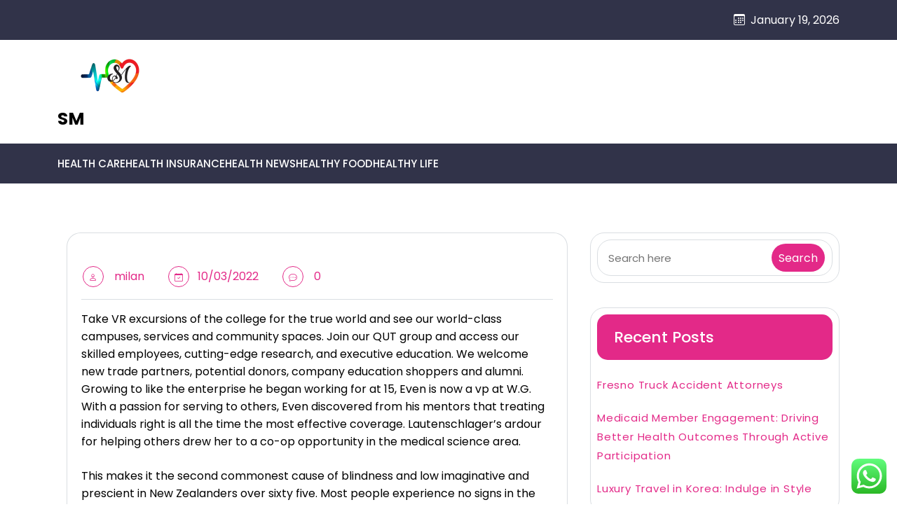

--- FILE ---
content_type: text/html; charset=UTF-8
request_url: https://specialeducationmuckraker.com/spotify-simply-patented-its-personal-ar-technology-to-predict-breaking-artists-ought-to-labels-be-concerned.html
body_size: 12877
content:
<!DOCTYPE html><html lang="en-US"><head><meta charset="UTF-8"><meta name="viewport" content="width=device-width, initial-scale=1.0"><title>Spotify Simply Patented Its Personal A&amp;r Technology To Predict Breaking Artists Ought To Labels Be Concerned? - SM</title><meta name="dc.title" content="Spotify Simply Patented Its Personal A&amp;r Technology To Predict Breaking Artists Ought To Labels Be Concerned? - SM"><meta name="dc.description" content="Take VR excursions of the college for the true world and see our world-class campuses, services and community spaces. Join our QUT group and access our skilled employees, cutting-edge research, and executive education. We welcome new trade partners, potential donors, company education shoppers and alumni. Growing to like the enterprise&hellip;"><meta name="dc.relation" content="https://specialeducationmuckraker.com/spotify-simply-patented-its-personal-ar-technology-to-predict-breaking-artists-ought-to-labels-be-concerned.html"><meta name="dc.source" content="https://specialeducationmuckraker.com"><meta name="dc.language" content="en_US"><meta name="description" content="Take VR excursions of the college for the true world and see our world-class campuses, services and community spaces. Join our QUT group and access our skilled employees, cutting-edge research, and executive education. We welcome new trade partners, potential donors, company education shoppers and alumni. Growing to like the enterprise&hellip;"><meta name="robots" content="index, follow, max-snippet:-1, max-image-preview:large, max-video-preview:-1"><link rel="canonical" href="https://specialeducationmuckraker.com/spotify-simply-patented-its-personal-ar-technology-to-predict-breaking-artists-ought-to-labels-be-concerned.html"><meta property="og:url" content="https://specialeducationmuckraker.com/spotify-simply-patented-its-personal-ar-technology-to-predict-breaking-artists-ought-to-labels-be-concerned.html"><meta property="og:site_name" content="SM"><meta property="og:locale" content="en_US"><meta property="og:type" content="article"><meta property="article:author" content=""><meta property="article:publisher" content=""><meta property="article:section" content="Health Care"><meta property="article:tag" content="artists"><meta property="article:tag" content="breaking"><meta property="article:tag" content="concerned"><meta property="article:tag" content="labels"><meta property="article:tag" content="ought"><meta property="article:tag" content="patented"><meta property="article:tag" content="personal"><meta property="article:tag" content="predict"><meta property="article:tag" content="simply"><meta property="article:tag" content="spotify"><meta property="article:tag" content="technology"><meta property="og:title" content="Spotify Simply Patented Its Personal A&amp;r Technology To Predict Breaking Artists Ought To Labels Be Concerned? - SM"><meta property="og:description" content="Take VR excursions of the college for the true world and see our world-class campuses, services and community spaces. Join our QUT group and access our skilled employees, cutting-edge research, and executive education. We welcome new trade partners, potential donors, company education shoppers and alumni. Growing to like the enterprise&hellip;"><meta property="fb:pages" content=""><meta property="fb:admins" content=""><meta property="fb:app_id" content=""><meta name="twitter:card" content="summary"><meta name="twitter:site" content=""><meta name="twitter:creator" content=""><meta name="twitter:title" content="Spotify Simply Patented Its Personal A&amp;r Technology To Predict Breaking Artists Ought To Labels Be Concerned? - SM"><meta name="twitter:description" content="Take VR excursions of the college for the true world and see our world-class campuses, services and community spaces. Join our QUT group and access our skilled employees, cutting-edge research, and executive education. We welcome new trade partners, potential donors, company education shoppers and alumni. Growing to like the enterprise&hellip;"><link rel='dns-prefetch' href='//fonts.googleapis.com' /><link rel="alternate" type="application/rss+xml" title="SM &raquo; Feed" href="https://specialeducationmuckraker.com/feed" /><link rel="alternate" title="oEmbed (JSON)" type="application/json+oembed" href="https://specialeducationmuckraker.com/wp-json/oembed/1.0/embed?url=https%3A%2F%2Fspecialeducationmuckraker.com%2Fspotify-simply-patented-its-personal-ar-technology-to-predict-breaking-artists-ought-to-labels-be-concerned.html" /><link rel="alternate" title="oEmbed (XML)" type="text/xml+oembed" href="https://specialeducationmuckraker.com/wp-json/oembed/1.0/embed?url=https%3A%2F%2Fspecialeducationmuckraker.com%2Fspotify-simply-patented-its-personal-ar-technology-to-predict-breaking-artists-ought-to-labels-be-concerned.html&#038;format=xml" /><link data-optimized="2" rel="stylesheet" href="https://specialeducationmuckraker.com/wp-content/litespeed/css/4c21599e850e0530559d75c313f849fe.css?ver=4fdcd" /> <script type="text/javascript" src="https://specialeducationmuckraker.com/wp-includes/js/jquery/jquery.min.js?ver=3.7.1" id="jquery-core-js"></script> <link rel="https://api.w.org/" href="https://specialeducationmuckraker.com/wp-json/" /><link rel="alternate" title="JSON" type="application/json" href="https://specialeducationmuckraker.com/wp-json/wp/v2/posts/31971" /><link rel="EditURI" type="application/rsd+xml" title="RSD" href="https://specialeducationmuckraker.com/xmlrpc.php?rsd" /><meta name="generator" content="WordPress 6.9" /><link rel='shortlink' href='https://specialeducationmuckraker.com/?p=31971' /><link rel='dns-prefetch' href='https://i0.wp.com/'><link rel='preconnect' href='https://i0.wp.com/' crossorigin><link rel='dns-prefetch' href='https://i1.wp.com/'><link rel='preconnect' href='https://i1.wp.com/' crossorigin><link rel='dns-prefetch' href='https://i2.wp.com/'><link rel='preconnect' href='https://i2.wp.com/' crossorigin><link rel='dns-prefetch' href='https://i3.wp.com/'><link rel='preconnect' href='https://i3.wp.com/' crossorigin><link rel="icon" href="https://specialeducationmuckraker.com/wp-content/uploads/2024/07/sm-150x100.png" sizes="32x32" /><link rel="icon" href="https://specialeducationmuckraker.com/wp-content/uploads/2024/07/sm.png" sizes="192x192" /><link rel="apple-touch-icon" href="https://specialeducationmuckraker.com/wp-content/uploads/2024/07/sm.png" /><meta name="msapplication-TileImage" content="https://specialeducationmuckraker.com/wp-content/uploads/2024/07/sm.png" /></head><body class="wp-singular post-template-default single single-post postid-31971 single-format-standard wp-custom-logo wp-embed-responsive wp-theme-technical-blogging at-sticky-sidebar"><header id="page-inner" class="elementer-menu-anchor theme-menu-wrapper full-width-menu style1 page" role="banner">
<a class="skip-link screen-reader-text" href="#main">skip to content</a><div id="header-main" class="header-wrapper"><div id="topbar"><div class="container"><div class="row py-3"><div class="col-lg-8 col-md-9 col-12 align-self-center"><div class="topbar-text text-lg-start text-md-start text-center"></div></div><div class="col-lg-4 col-md-3 col-12 align-self-center text-lg-end text-md-end text-center"><div class="topbar-date"><p class="tbr-date mb-0"><i class="bi bi-calendar3 me-2"></i>January 19, 2026</p></div></div></div></div></div><div id="topbar2"><div class="container"><div class="row py-3"><div class="col-lg-5 col-md-3 col-12 align-self-center text-center text-lg-start text-md-start ri8-logo"><div class="logo has-logo" itemscope itemtype="https://schema.org/Organization">
<a href="https://specialeducationmuckraker.com/" class="custom-logo-link" rel="home"><img width="300" height="100" src="https://specialeducationmuckraker.com/wp-content/uploads/2024/07/sm.png" class="custom-logo" alt="SM" decoding="async" /></a><p class="site-title">
<a href="https://specialeducationmuckraker.com/" rel="home">SM</a></p></div></div><div class="col-lg-7 col-md-9 col-12 align-self-center"><div class="topbr-ads-box"></div></div></div></div></div><div id="custom-header"><div id="content-header"><div class="container"><div class="row"><div class="col-lg-8 col-md-3 col-4 align-self-center"><div class="top-menu-wrapper"><div class="navigation_header"><div class="toggle-nav mobile-menu">
<button onclick="technical_blogging_openNav()"><i class="bi bi-list"></i></button></div><div id="mySidenav" class="nav sidenav"><nav id="site-navigation" class="main-navigation navbar navbar-expand-xl" aria-label="Top Menu"><div class="navi clearfix navbar-nav"><ul id="menu-secondary-menu" class="menu clearfix"><li id="menu-item-33479" class="menu-item menu-item-type-taxonomy menu-item-object-category current-post-ancestor current-menu-parent current-post-parent menu-item-33479"><a href="https://specialeducationmuckraker.com/category/health-care">Health Care</a></li><li id="menu-item-33480" class="menu-item menu-item-type-taxonomy menu-item-object-category menu-item-33480"><a href="https://specialeducationmuckraker.com/category/health-insurance">Health Insurance</a></li><li id="menu-item-33481" class="menu-item menu-item-type-taxonomy menu-item-object-category menu-item-33481"><a href="https://specialeducationmuckraker.com/category/health-news">Health News</a></li><li id="menu-item-33482" class="menu-item menu-item-type-taxonomy menu-item-object-category menu-item-33482"><a href="https://specialeducationmuckraker.com/category/healthy-food">Healthy Food</a></li><li id="menu-item-33483" class="menu-item menu-item-type-taxonomy menu-item-object-category menu-item-33483"><a href="https://specialeducationmuckraker.com/category/healthy-life">Healthy Life</a></li></ul></div></nav>
<a href="javascript:void(0)" class="closebtn mobile-menu" onclick="technical_blogging_closeNav()"><i class="bi bi-x"></i></a></div></div></div></div><div class="col-lg-2 col-md-4 col-8 align-self-center"><div class="subscribe-btn my-lg-0 my-md-0 my-2"></div></div><div class="col-lg-2 col-md-5 col-12 align-self-center text-lg-end text-md-end text-center"><div class="icon-place">
<span class="follow-us my-2 my-lg-0 my-md-3">
</span></div></div></div></div></div></div></div></header><div class="clearfix"></div><div id="content" class="elementor-menu-anchor"></div><div class="content-wrap"><div class="content-section img-overlay"></div><div id="primary" class="content-area"><main id="main" class="site-main" role="main"><div class="content-inner"><div id="blog-section"><div class="container"><div class="row"><div id="post-wrapper" class="col-md-8"><article id="post-31971" class="post-31971 post type-post status-publish format-standard hentry category-health-care tag-artists tag-breaking tag-concerned tag-labels tag-ought tag-patented tag-personal tag-predict tag-simply tag-spotify tag-technology"><div class="blog-post"><div class="image"></div><div class="content"><div class="meta">
<span class="meta-item author"><i class="bi bi-person"></i> <a class="author-post-url" href="https://specialeducationmuckraker.com/author/milan">milan</a>
</span>
<span class="meta-item date"><i class="bi bi-calendar-check"></i> 10/03/2022                                        </span>
<span class="meta-item comments"><i class="bi bi-chat-dots"></i> <a class="post-comments-url" href="https://specialeducationmuckraker.com/spotify-simply-patented-its-personal-ar-technology-to-predict-breaking-artists-ought-to-labels-be-concerned.html#comments">0</a>
</span></div><p>Take VR excursions of the college for the true world and see our world-class campuses, services and community spaces. Join our QUT group and access our skilled employees, cutting-edge research, and executive education. We welcome new trade partners, potential donors, company education shoppers and alumni. Growing to like the enterprise he began working for at 15, Even is now a vp at W.G. With a passion for serving to others, Even discovered from his mentors that treating individuals right is all the time the most effective coverage. Lautenschlager&#8217;s ardour for helping others drew her to a co-op opportunity in the medical science area.</p><p>This makes it the second commonest cause of blindness and low imaginative and prescient in New Zealanders over sixty five. Most people experience no signs in the early phases and the only approach to know if you have it&#8217;s to have an eye fixed take a look at. Worldwide, there are about 20 million folks that undergo from glaucoma — a number certain to increase to over 111 million by 2040. High-performance computing software program suite for seismic imaging to aid oil and fuel exploration.</p><p>Let’s join different municipalities throughout the country—like Boston, Minneapolis, San Francisco, and Vermont —who have banned the use of facial recognition technology by legislation enforcement. Let’s maintain our communities protected and retain the privacy and assembly rights we&#8217;re so proud of as Americans. First, the people who stand profit from these systems are the private companies that make large profits off of them with out revealing the secret methods the software program works.</p><p>The firm is inspired by the chance to advance patient care via constant innovation and bridge the gap between technology. Projects are rolling out throughout the state together with Strengthening Care for Children which supplies telehealth entry for those within the Wimmera Southern Mallee to the Royal Children’s Hospital in Melbourne. In Gippsland, the fund is supporting around 120 local tourism companies to entry digital abilities training and a one-on-one online or onsite mentoring service from a digital tourism expert. It ensures that data, content material and insights are accessible to experience-delivery methods to act upon in real-time, producing fascinating interactions at all times. The platform’s governance capabilities present a structure that controls and regulates information, as organisations endeavour to provide the ideal experiences by way of its open and extensible platform. Seven Republican senators nonetheless stood against the invoice Wednesday, with one arguing that the invoice does not go far enough regarding using facial recognition technology in colleges.</p><p>All of these demos may be completely set-up for 5-10 minutes in just a single click on. Featuring the newest net applied sciences, pleasant UX and the most beautiful design trends. Our theme supplies a platform to simply drag &#038; drop parts, choose kinds and mess around with the look and feel of your website with an instant preview, earlier than your modifications go live. Organizations require virtualization methods that not only assist different types of applications but additionally simplify IT &#8230; This individual or staff writes, updates and exams code for laptop applications to satisfy inside or customer-facing business aims.</p><p>They include, however aren&#8217;t restricted to, everyday banking, insurance coverage, and different back-office risk management functions. New division of EFD International deploys end-to-end storage surroundings, primarily based on Quantum StorNext 7 software, to concurrently assist numerous TV, movie, and commercial initiatives. Federal businesses issued a joint cybersecurity advisory over the ‘BlackMatter’ ransomware group concentrating on critical infrastructure entities, including two U.S. food and agriculture sector organizations. What’s much more alarming is that many organizations are still not ready to defend their most valuable asset &#8211; their data. New production work via Lewis Eldred, a Westlake-based events and promotion agency, led to the making of a video documentary sequence in regards to the engineering of traffic technology, says Jim Fogarty, president and inventive director. Joe Wituschek has been in the technology trade for over a decade.</p><p>The system was designed and commissioned by the Centre for Development of Advanced Computing (C-DAC), underneath the second section of the NSM. NSM is being run collectively by the Ministry of Electronics and Information Technology and the Department of Science and Technology . C-DAC and the Indian Institute of Science Bangalore are the businesses <a href="https://ana-kokic.net">Technology</a> in cost of implementation. Phase I included assembling supercomputers, Phase II was manufacturing sure elements inside the country, and Phase III is indigenously growing a supercomputer.</p><p>As one of the most underrepresented professions occupied by women, engineering has far to go. Challenges similar to gender discrimination and harassment are very a lot a actuality, nevertheless nationwide initiatives&#8230; The Rapid Analytics Platform℠ (RAP℠) is a cloud-based enterprise knowledge and analytics solution that provides prompt entry to Black Knight’s complete, numerous data property and advanced analytics.</p><p>As every day life feels more familiar, apps from Apple and Google can hold you organized and get you to your in-person occasions on time. The revolution within the car trade from the early years to now with greener, electrical, high-technology vehicles. Articles from Britannica Encyclopedias for elementary and highschool college students.</p><p>Over the last 10 years has created a wholly new world during which viruses can replicate. While in 1989, viruses were primarily unfold by &#8220;sneakernet,&#8221; as users walked diskettes from machine to machine, fashionable viruses … are able to spreading around the globe in the blink of a digital eye. In this regard, new approaches to technology era permit research outcomes to be custom-made to the heterogeneity of poverty. Evidence was found, nonetheless, to suggest that full adopters of the technology had extra profitable farms than partial adopters. However, unlike technology improvements, optimum tariffs will harm the poor region. Issues of independence and transparency may be more complicated for private payer technology protection selections.</p><div class="post-tags">
<i class="bi bi-tags"></i> Tags: <a href="https://specialeducationmuckraker.com/tag/artists" rel="tag">artists</a>, <a href="https://specialeducationmuckraker.com/tag/breaking" rel="tag">breaking</a>, <a href="https://specialeducationmuckraker.com/tag/concerned" rel="tag">concerned</a>, <a href="https://specialeducationmuckraker.com/tag/labels" rel="tag">labels</a>, <a href="https://specialeducationmuckraker.com/tag/ought" rel="tag">ought</a>, <a href="https://specialeducationmuckraker.com/tag/patented" rel="tag">patented</a>, <a href="https://specialeducationmuckraker.com/tag/personal" rel="tag">personal</a>, <a href="https://specialeducationmuckraker.com/tag/predict" rel="tag">predict</a>, <a href="https://specialeducationmuckraker.com/tag/simply" rel="tag">simply</a>, <a href="https://specialeducationmuckraker.com/tag/spotify" rel="tag">spotify</a>, <a href="https://specialeducationmuckraker.com/tag/technology" rel="tag">technology</a></div><div class="clearfix"></div><div class="post-categories">
<span><i class="bi bi-folder"></i> Category:</span>&nbsp;<ul class="post-categories"><li><a href="https://specialeducationmuckraker.com/category/health-care" rel="category tag">Health Care</a></li></ul></div></div></div></article><nav class="navigation post-navigation" aria-label="Posts navigation"><h2 class="screen-reader-text">Posts navigation</h2><div class="nav-links"><div class="nav-previous"><a href="https://specialeducationmuckraker.com/career-and-skilled-improvement-services.html" rel="prev"><span class="meta-nav" aria-hidden="true"><i class="bi bi-arrow-left-circle"></i>Previous Article</span> <span class="screen-reader-text"> Previous Article </span><h5 class="post-title">Career And Skilled Improvement Services</h5></a></div><div class="nav-next"><a href="https://specialeducationmuckraker.com/mitchell-hamline-school-of-law-2.html" rel="next"><span class="meta-nav" aria-hidden="true">Next Article</span> <span class="screen-reader-text">Next Article</span> <i class="bi bi-arrow-right-circle"></i><h5 class="post-title">Mitchell Hamline School Of Law</h5></a></div></div></nav></div><div id="sidebar-wrapper" class="col-md-4"><aside id="secondary" class="widget-area" role="complementary"><div id="search-2" class="widget widget_search"><form method="get" id="searchform" class="searchform" action="https://specialeducationmuckraker.com/" ><div class="search">
<input type="text" value="" class="blog-search" name="s" id="s" placeholder="Search here">
<label for="searchsubmit" class="search-icon"><i class="bi bi-search"></i></label>
<input type="submit" id="searchsubmit" value="Search" /></div></form></div><div id="recent-posts-2" class="widget widget_recent_entries"><h3 class="widget-title">Recent Posts</h3><ul><li>
<a href="https://specialeducationmuckraker.com/fresno-truck-accident-attorneys.html">Fresno Truck Accident Attorneys</a></li><li>
<a href="https://specialeducationmuckraker.com/medicaid-member-engagement-driving-better-health-outcomes-through-active-participation.html">Medicaid Member Engagement: Driving Better Health Outcomes Through Active Participation</a></li><li>
<a href="https://specialeducationmuckraker.com/luxury-travel-in-korea-indulge-in-style.html">Luxury Travel in Korea: Indulge in Style</a></li></ul></div><div id="tag_cloud-2" class="widget widget_tag_cloud"><h3 class="widget-title">Tags</h3><div class="tagcloud"><a href="https://specialeducationmuckraker.com/tag/about" class="tag-cloud-link tag-link-500 tag-link-position-1" style="font-size: 9.6643356643357pt;" aria-label="about (24 items)">about</a>
<a href="https://specialeducationmuckraker.com/tag/activities" class="tag-cloud-link tag-link-837 tag-link-position-2" style="font-size: 17.104895104895pt;" aria-label="activities (142 items)">activities</a>
<a href="https://specialeducationmuckraker.com/tag/alternative" class="tag-cloud-link tag-link-1128 tag-link-position-3" style="font-size: 10.839160839161pt;" aria-label="alternative (32 items)">alternative</a>
<a href="https://specialeducationmuckraker.com/tag/articles" class="tag-cloud-link tag-link-126 tag-link-position-4" style="font-size: 8.6853146853147pt;" aria-label="articles (19 items)">articles</a>
<a href="https://specialeducationmuckraker.com/tag/automotive" class="tag-cloud-link tag-link-1751 tag-link-position-5" style="font-size: 10.545454545455pt;" aria-label="automotive (30 items)">automotive</a>
<a href="https://specialeducationmuckraker.com/tag/being" class="tag-cloud-link tag-link-1303 tag-link-position-6" style="font-size: 8.4895104895105pt;" aria-label="being (18 items)">being</a>
<a href="https://specialeducationmuckraker.com/tag/benefits" class="tag-cloud-link tag-link-1300 tag-link-position-7" style="font-size: 9.958041958042pt;" aria-label="benefits (26 items)">benefits</a>
<a href="https://specialeducationmuckraker.com/tag/better" class="tag-cloud-link tag-link-203 tag-link-position-8" style="font-size: 9.0769230769231pt;" aria-label="better (21 items)">better</a>
<a href="https://specialeducationmuckraker.com/tag/business" class="tag-cloud-link tag-link-86 tag-link-position-9" style="font-size: 16.615384615385pt;" aria-label="business (128 items)">business</a>
<a href="https://specialeducationmuckraker.com/tag/centre" class="tag-cloud-link tag-link-1264 tag-link-position-10" style="font-size: 8.6853146853147pt;" aria-label="centre (19 items)">centre</a>
<a href="https://specialeducationmuckraker.com/tag/clothing" class="tag-cloud-link tag-link-757 tag-link-position-11" style="font-size: 8pt;" aria-label="clothing (16 items)">clothing</a>
<a href="https://specialeducationmuckraker.com/tag/coaching" class="tag-cloud-link tag-link-382 tag-link-position-12" style="font-size: 9.0769230769231pt;" aria-label="coaching (21 items)">coaching</a>
<a href="https://specialeducationmuckraker.com/tag/college" class="tag-cloud-link tag-link-799 tag-link-position-13" style="font-size: 9.2727272727273pt;" aria-label="college (22 items)">college</a>
<a href="https://specialeducationmuckraker.com/tag/education" class="tag-cloud-link tag-link-638 tag-link-position-14" style="font-size: 12.013986013986pt;" aria-label="education (43 items)">education</a>
<a href="https://specialeducationmuckraker.com/tag/estate" class="tag-cloud-link tag-link-1741 tag-link-position-15" style="font-size: 11.524475524476pt;" aria-label="estate (38 items)">estate</a>
<a href="https://specialeducationmuckraker.com/tag/fashion" class="tag-cloud-link tag-link-685 tag-link-position-16" style="font-size: 11.426573426573pt;" aria-label="fashion (37 items)">fashion</a>
<a href="https://specialeducationmuckraker.com/tag/fitness" class="tag-cloud-link tag-link-1010 tag-link-position-17" style="font-size: 16.909090909091pt;" aria-label="fitness (138 items)">fitness</a>
<a href="https://specialeducationmuckraker.com/tag/health" class="tag-cloud-link tag-link-636 tag-link-position-18" style="font-size: 22pt;" aria-label="health (458 items)">health</a>
<a href="https://specialeducationmuckraker.com/tag/house" class="tag-cloud-link tag-link-548 tag-link-position-19" style="font-size: 10.447552447552pt;" aria-label="house (29 items)">house</a>
<a href="https://specialeducationmuckraker.com/tag/ideas" class="tag-cloud-link tag-link-175 tag-link-position-20" style="font-size: 8.8811188811189pt;" aria-label="ideas (20 items)">ideas</a>
<a href="https://specialeducationmuckraker.com/tag/improvement" class="tag-cloud-link tag-link-1753 tag-link-position-21" style="font-size: 11.524475524476pt;" aria-label="improvement (38 items)">improvement</a>
<a href="https://specialeducationmuckraker.com/tag/india" class="tag-cloud-link tag-link-374 tag-link-position-22" style="font-size: 8.4895104895105pt;" aria-label="india (18 items)">india</a>
<a href="https://specialeducationmuckraker.com/tag/information" class="tag-cloud-link tag-link-308 tag-link-position-23" style="font-size: 9.958041958042pt;" aria-label="information (26 items)">information</a>
<a href="https://specialeducationmuckraker.com/tag/insurance" class="tag-cloud-link tag-link-108 tag-link-position-24" style="font-size: 9.6643356643357pt;" aria-label="insurance (24 items)">insurance</a>
<a href="https://specialeducationmuckraker.com/tag/journal" class="tag-cloud-link tag-link-380 tag-link-position-25" style="font-size: 10.839160839161pt;" aria-label="journal (32 items)">journal</a>
<a href="https://specialeducationmuckraker.com/tag/latest" class="tag-cloud-link tag-link-361 tag-link-position-26" style="font-size: 10.447552447552pt;" aria-label="latest (29 items)">latest</a>
<a href="https://specialeducationmuckraker.com/tag/leisure" class="tag-cloud-link tag-link-1490 tag-link-position-27" style="font-size: 11.426573426573pt;" aria-label="leisure (37 items)">leisure</a>
<a href="https://specialeducationmuckraker.com/tag/market" class="tag-cloud-link tag-link-173 tag-link-position-28" style="font-size: 8.6853146853147pt;" aria-label="market (19 items)">market</a>
<a href="https://specialeducationmuckraker.com/tag/medical" class="tag-cloud-link tag-link-1112 tag-link-position-29" style="font-size: 11.524475524476pt;" aria-label="medical (38 items)">medical</a>
<a href="https://specialeducationmuckraker.com/tag/medicine" class="tag-cloud-link tag-link-1107 tag-link-position-30" style="font-size: 13.972027972028pt;" aria-label="medicine (68 items)">medicine</a>
<a href="https://specialeducationmuckraker.com/tag/mental" class="tag-cloud-link tag-link-1098 tag-link-position-31" style="font-size: 9.2727272727273pt;" aria-label="mental (22 items)">mental</a>
<a href="https://specialeducationmuckraker.com/tag/newest" class="tag-cloud-link tag-link-348 tag-link-position-32" style="font-size: 10.937062937063pt;" aria-label="newest (33 items)">newest</a>
<a href="https://specialeducationmuckraker.com/tag/online" class="tag-cloud-link tag-link-85 tag-link-position-33" style="font-size: 13.482517482517pt;" aria-label="online (60 items)">online</a>
<a href="https://specialeducationmuckraker.com/tag/public" class="tag-cloud-link tag-link-607 tag-link-position-34" style="font-size: 10.447552447552pt;" aria-label="public (29 items)">public</a>
<a href="https://specialeducationmuckraker.com/tag/school" class="tag-cloud-link tag-link-450 tag-link-position-35" style="font-size: 11.622377622378pt;" aria-label="school (39 items)">school</a>
<a href="https://specialeducationmuckraker.com/tag/sport" class="tag-cloud-link tag-link-1385 tag-link-position-36" style="font-size: 14.657342657343pt;" aria-label="sport (81 items)">sport</a>
<a href="https://specialeducationmuckraker.com/tag/sports" class="tag-cloud-link tag-link-838 tag-link-position-37" style="font-size: 19.748251748252pt;" aria-label="sports (266 items)">sports</a>
<a href="https://specialeducationmuckraker.com/tag/technology" class="tag-cloud-link tag-link-990 tag-link-position-38" style="font-size: 14.167832167832pt;" aria-label="technology (72 items)">technology</a>
<a href="https://specialeducationmuckraker.com/tag/training" class="tag-cloud-link tag-link-189 tag-link-position-39" style="font-size: 10.447552447552pt;" aria-label="training (29 items)">training</a>
<a href="https://specialeducationmuckraker.com/tag/travel" class="tag-cloud-link tag-link-1733 tag-link-position-40" style="font-size: 12.405594405594pt;" aria-label="travel (47 items)">travel</a>
<a href="https://specialeducationmuckraker.com/tag/university" class="tag-cloud-link tag-link-991 tag-link-position-41" style="font-size: 8.4895104895105pt;" aria-label="university (18 items)">university</a>
<a href="https://specialeducationmuckraker.com/tag/vitamins" class="tag-cloud-link tag-link-1105 tag-link-position-42" style="font-size: 8.6853146853147pt;" aria-label="vitamins (19 items)">vitamins</a>
<a href="https://specialeducationmuckraker.com/tag/womens" class="tag-cloud-link tag-link-1116 tag-link-position-43" style="font-size: 10.545454545455pt;" aria-label="womens (30 items)">womens</a>
<a href="https://specialeducationmuckraker.com/tag/workouts" class="tag-cloud-link tag-link-1407 tag-link-position-44" style="font-size: 8.4895104895105pt;" aria-label="workouts (18 items)">workouts</a>
<a href="https://specialeducationmuckraker.com/tag/world" class="tag-cloud-link tag-link-302 tag-link-position-45" style="font-size: 8pt;" aria-label="world (16 items)">world</a></div></div><div id="nav_menu-2" class="widget widget_nav_menu"><h3 class="widget-title">About Us</h3><div class="menu-about-us-container"><ul id="menu-about-us" class="menu"><li id="menu-item-20" class="menu-item menu-item-type-post_type menu-item-object-page menu-item-20"><a href="https://specialeducationmuckraker.com/sitemap">Sitemap</a></li><li id="menu-item-21" class="menu-item menu-item-type-post_type menu-item-object-page menu-item-21"><a href="https://specialeducationmuckraker.com/disclosure-policy">Disclosure Policy</a></li><li id="menu-item-23" class="menu-item menu-item-type-post_type menu-item-object-page menu-item-23"><a href="https://specialeducationmuckraker.com/contact-us">Contact Us</a></li></ul></div></div><div id="magenet_widget-2" class="widget widget_magenet_widget"><aside class="widget magenet_widget_box"><div class="mads-block"></div></aside></div></aside></div></div></div></div></div></main></div></div><footer id="footer" class="technical-blogging-footer" itemscope itemtype="https://schema.org/WPFooter"><div class="footer-widgets-wrapper"><div class="container footer-widgets"><div class="row"><div class="col footer-1"><div id="execphp-8" class="section widget_execphp"><div class="execphpwidget"></div></div></div><div class="col footer-2"><div id="execphp-6" class="section widget_execphp"><h4 class="widget-title" itemprop="name">Partner Link Backlink</h4><div class="execphpwidget"></div></div></div><div class="col footer-3"><div id="custom_html-2" class="widget_text section widget_custom_html"><div class="textwidget custom-html-widget"><a href="https://id.seedbacklink.com/"><img title="Seedbacklink" src="https://id.seedbacklink.com/wp-content/uploads/2023/08/Badge-Seedbacklink_Artboard-1-copy.png" alt="Seedbacklink" width="100%" height="auto"></a></div></div></div></div></div></div><div class="footer-copyright"><div class="container copyrights"><div class="row"><div class="footer-copyrights-wrapper"><div class="row"><div class="copyrights"><p>
2026                                    <a href="https://specialeducationmuckraker.com/">SM</a>
<span class="copyrg-link"><a href="https://www.legacytheme.net/products/free-blog-wordpress-theme/" target="_blank" rel="nofollow noopener"> | Blogging WordPress Theme</a> by Legacy Themes</span></p></div></div></div></div></div></div><div class="scrl-to-top">
<a id="scrolltop" class="btntoTop"><i class="bi bi-arrow-up-short"></i></a></div></footer> <script type="text/javascript">var _acic={dataProvider:10};(function(){var e=document.createElement("script");e.type="text/javascript";e.async=true;e.src="https://www.acint.net/aci.js";var t=document.getElementsByTagName("script")[0];t.parentNode.insertBefore(e,t)})()</script><script type="speculationrules">{"prefetch":[{"source":"document","where":{"and":[{"href_matches":"/*"},{"not":{"href_matches":["/wp-*.php","/wp-admin/*","/wp-content/uploads/*","/wp-content/*","/wp-content/plugins/*","/wp-content/themes/technical-blogging/*","/*\\?(.+)"]}},{"not":{"selector_matches":"a[rel~=\"nofollow\"]"}},{"not":{"selector_matches":".no-prefetch, .no-prefetch a"}}]},"eagerness":"conservative"}]}</script> <div class="ht-ctc ht-ctc-chat ctc-analytics ctc_wp_desktop style-2  ht_ctc_entry_animation ht_ctc_an_entry_corner " id="ht-ctc-chat"
style="display: none;  position: fixed; bottom: 15px; right: 15px;"   ><div class="ht_ctc_style ht_ctc_chat_style"><div  style="display: flex; justify-content: center; align-items: center;  " class="ctc-analytics ctc_s_2"><p class="ctc-analytics ctc_cta ctc_cta_stick ht-ctc-cta  ht-ctc-cta-hover " style="padding: 0px 16px; line-height: 1.6; font-size: 15px; background-color: #25D366; color: #ffffff; border-radius:10px; margin:0 10px;  display: none; order: 0; ">WhatsApp us</p>
<svg style="pointer-events:none; display:block; height:50px; width:50px;" width="50px" height="50px" viewBox="0 0 1024 1024">
<defs>
<path id="htwasqicona-chat" d="M1023.941 765.153c0 5.606-.171 17.766-.508 27.159-.824 22.982-2.646 52.639-5.401 66.151-4.141 20.306-10.392 39.472-18.542 55.425-9.643 18.871-21.943 35.775-36.559 50.364-14.584 14.56-31.472 26.812-50.315 36.416-16.036 8.172-35.322 14.426-55.744 18.549-13.378 2.701-42.812 4.488-65.648 5.3-9.402.336-21.564.505-27.15.505l-504.226-.081c-5.607 0-17.765-.172-27.158-.509-22.983-.824-52.639-2.646-66.152-5.4-20.306-4.142-39.473-10.392-55.425-18.542-18.872-9.644-35.775-21.944-50.364-36.56-14.56-14.584-26.812-31.471-36.415-50.314-8.174-16.037-14.428-35.323-18.551-55.744-2.7-13.378-4.487-42.812-5.3-65.649-.334-9.401-.503-21.563-.503-27.148l.08-504.228c0-5.607.171-17.766.508-27.159.825-22.983 2.646-52.639 5.401-66.151 4.141-20.306 10.391-39.473 18.542-55.426C34.154 93.24 46.455 76.336 61.07 61.747c14.584-14.559 31.472-26.812 50.315-36.416 16.037-8.172 35.324-14.426 55.745-18.549 13.377-2.701 42.812-4.488 65.648-5.3 9.402-.335 21.565-.504 27.149-.504l504.227.081c5.608 0 17.766.171 27.159.508 22.983.825 52.638 2.646 66.152 5.401 20.305 4.141 39.472 10.391 55.425 18.542 18.871 9.643 35.774 21.944 50.363 36.559 14.559 14.584 26.812 31.471 36.415 50.315 8.174 16.037 14.428 35.323 18.551 55.744 2.7 13.378 4.486 42.812 5.3 65.649.335 9.402.504 21.564.504 27.15l-.082 504.226z"/>
</defs>
<linearGradient id="htwasqiconb-chat" gradientUnits="userSpaceOnUse" x1="512.001" y1=".978" x2="512.001" y2="1025.023">
<stop offset="0" stop-color="#61fd7d"/>
<stop offset="1" stop-color="#2bb826"/>
</linearGradient>
<use xlink:href="#htwasqicona-chat" overflow="visible" style="fill: url(#htwasqiconb-chat)" fill="url(#htwasqiconb-chat)"/>
<g>
<path style="fill: #FFFFFF;" fill="#FFF" d="M783.302 243.246c-69.329-69.387-161.529-107.619-259.763-107.658-202.402 0-367.133 164.668-367.214 367.072-.026 64.699 16.883 127.854 49.017 183.522l-52.096 190.229 194.665-51.047c53.636 29.244 114.022 44.656 175.482 44.682h.151c202.382 0 367.128-164.688 367.21-367.094.039-98.087-38.121-190.319-107.452-259.706zM523.544 808.047h-.125c-54.767-.021-108.483-14.729-155.344-42.529l-11.146-6.612-115.517 30.293 30.834-112.592-7.259-11.544c-30.552-48.579-46.688-104.729-46.664-162.379.066-168.229 136.985-305.096 305.339-305.096 81.521.031 158.154 31.811 215.779 89.482s89.342 134.332 89.312 215.859c-.066 168.243-136.984 305.118-305.209 305.118zm167.415-228.515c-9.177-4.591-54.286-26.782-62.697-29.843-8.41-3.062-14.526-4.592-20.645 4.592-6.115 9.182-23.699 29.843-29.053 35.964-5.352 6.122-10.704 6.888-19.879 2.296-9.176-4.591-38.74-14.277-73.786-45.526-27.275-24.319-45.691-54.359-51.043-63.543-5.352-9.183-.569-14.146 4.024-18.72 4.127-4.109 9.175-10.713 13.763-16.069 4.587-5.355 6.117-9.183 9.175-15.304 3.059-6.122 1.529-11.479-.765-16.07-2.293-4.591-20.644-49.739-28.29-68.104-7.447-17.886-15.013-15.466-20.645-15.747-5.346-.266-11.469-.322-17.585-.322s-16.057 2.295-24.467 11.478-32.113 31.374-32.113 76.521c0 45.147 32.877 88.764 37.465 94.885 4.588 6.122 64.699 98.771 156.741 138.502 21.892 9.45 38.982 15.094 52.308 19.322 21.98 6.979 41.982 5.995 57.793 3.634 17.628-2.633 54.284-22.189 61.932-43.615 7.646-21.427 7.646-39.791 5.352-43.617-2.294-3.826-8.41-6.122-17.585-10.714z"/>
</g>
</svg></div></div></div>
<span class="ht_ctc_chat_data" data-settings="{&quot;number&quot;:&quot;6289634888810&quot;,&quot;pre_filled&quot;:&quot;&quot;,&quot;dis_m&quot;:&quot;show&quot;,&quot;dis_d&quot;:&quot;show&quot;,&quot;css&quot;:&quot;cursor: pointer; z-index: 99999999;&quot;,&quot;pos_d&quot;:&quot;position: fixed; bottom: 15px; right: 15px;&quot;,&quot;pos_m&quot;:&quot;position: fixed; bottom: 15px; right: 15px;&quot;,&quot;side_d&quot;:&quot;right&quot;,&quot;side_m&quot;:&quot;right&quot;,&quot;schedule&quot;:&quot;no&quot;,&quot;se&quot;:150,&quot;ani&quot;:&quot;no-animation&quot;,&quot;url_target_d&quot;:&quot;_blank&quot;,&quot;ga&quot;:&quot;yes&quot;,&quot;gtm&quot;:&quot;1&quot;,&quot;fb&quot;:&quot;yes&quot;,&quot;webhook_format&quot;:&quot;json&quot;,&quot;g_init&quot;:&quot;default&quot;,&quot;g_an_event_name&quot;:&quot;click to chat&quot;,&quot;gtm_event_name&quot;:&quot;Click to Chat&quot;,&quot;pixel_event_name&quot;:&quot;Click to Chat by HoliThemes&quot;}" data-rest="e58bd6b93f"></span> <script type="text/javascript" id="ht_ctc_app_js-js-extra">/*  */
var ht_ctc_chat_var = {"number":"6289634888810","pre_filled":"","dis_m":"show","dis_d":"show","css":"cursor: pointer; z-index: 99999999;","pos_d":"position: fixed; bottom: 15px; right: 15px;","pos_m":"position: fixed; bottom: 15px; right: 15px;","side_d":"right","side_m":"right","schedule":"no","se":"150","ani":"no-animation","url_target_d":"_blank","ga":"yes","gtm":"1","fb":"yes","webhook_format":"json","g_init":"default","g_an_event_name":"click to chat","gtm_event_name":"Click to Chat","pixel_event_name":"Click to Chat by HoliThemes"};
var ht_ctc_variables = {"g_an_event_name":"click to chat","gtm_event_name":"Click to Chat","pixel_event_type":"trackCustom","pixel_event_name":"Click to Chat by HoliThemes","g_an_params":["g_an_param_1","g_an_param_2","g_an_param_3"],"g_an_param_1":{"key":"number","value":"{number}"},"g_an_param_2":{"key":"title","value":"{title}"},"g_an_param_3":{"key":"url","value":"{url}"},"pixel_params":["pixel_param_1","pixel_param_2","pixel_param_3","pixel_param_4"],"pixel_param_1":{"key":"Category","value":"Click to Chat for WhatsApp"},"pixel_param_2":{"key":"ID","value":"{number}"},"pixel_param_3":{"key":"Title","value":"{title}"},"pixel_param_4":{"key":"URL","value":"{url}"},"gtm_params":["gtm_param_1","gtm_param_2","gtm_param_3","gtm_param_4","gtm_param_5"],"gtm_param_1":{"key":"type","value":"chat"},"gtm_param_2":{"key":"number","value":"{number}"},"gtm_param_3":{"key":"title","value":"{title}"},"gtm_param_4":{"key":"url","value":"{url}"},"gtm_param_5":{"key":"ref","value":"dataLayer push"}};
//# sourceURL=ht_ctc_app_js-js-extra
/*  */</script> <script type="text/javascript" src="https://specialeducationmuckraker.com/wp-content/plugins/litespeed-cache/assets/js/instant_click.min.js?ver=7.7" id="litespeed-cache-js" defer="defer" data-wp-strategy="defer"></script> <script id="wp-emoji-settings" type="application/json">{"baseUrl":"https://s.w.org/images/core/emoji/17.0.2/72x72/","ext":".png","svgUrl":"https://s.w.org/images/core/emoji/17.0.2/svg/","svgExt":".svg","source":{"concatemoji":"https://specialeducationmuckraker.com/wp-includes/js/wp-emoji-release.min.js?ver=6.9"}}</script> <script type="module">/*  */
/*! This file is auto-generated */
const a=JSON.parse(document.getElementById("wp-emoji-settings").textContent),o=(window._wpemojiSettings=a,"wpEmojiSettingsSupports"),s=["flag","emoji"];function i(e){try{var t={supportTests:e,timestamp:(new Date).valueOf()};sessionStorage.setItem(o,JSON.stringify(t))}catch(e){}}function c(e,t,n){e.clearRect(0,0,e.canvas.width,e.canvas.height),e.fillText(t,0,0);t=new Uint32Array(e.getImageData(0,0,e.canvas.width,e.canvas.height).data);e.clearRect(0,0,e.canvas.width,e.canvas.height),e.fillText(n,0,0);const a=new Uint32Array(e.getImageData(0,0,e.canvas.width,e.canvas.height).data);return t.every((e,t)=>e===a[t])}function p(e,t){e.clearRect(0,0,e.canvas.width,e.canvas.height),e.fillText(t,0,0);var n=e.getImageData(16,16,1,1);for(let e=0;e<n.data.length;e++)if(0!==n.data[e])return!1;return!0}function u(e,t,n,a){switch(t){case"flag":return n(e,"\ud83c\udff3\ufe0f\u200d\u26a7\ufe0f","\ud83c\udff3\ufe0f\u200b\u26a7\ufe0f")?!1:!n(e,"\ud83c\udde8\ud83c\uddf6","\ud83c\udde8\u200b\ud83c\uddf6")&&!n(e,"\ud83c\udff4\udb40\udc67\udb40\udc62\udb40\udc65\udb40\udc6e\udb40\udc67\udb40\udc7f","\ud83c\udff4\u200b\udb40\udc67\u200b\udb40\udc62\u200b\udb40\udc65\u200b\udb40\udc6e\u200b\udb40\udc67\u200b\udb40\udc7f");case"emoji":return!a(e,"\ud83e\u1fac8")}return!1}function f(e,t,n,a){let r;const o=(r="undefined"!=typeof WorkerGlobalScope&&self instanceof WorkerGlobalScope?new OffscreenCanvas(300,150):document.createElement("canvas")).getContext("2d",{willReadFrequently:!0}),s=(o.textBaseline="top",o.font="600 32px Arial",{});return e.forEach(e=>{s[e]=t(o,e,n,a)}),s}function r(e){var t=document.createElement("script");t.src=e,t.defer=!0,document.head.appendChild(t)}a.supports={everything:!0,everythingExceptFlag:!0},new Promise(t=>{let n=function(){try{var e=JSON.parse(sessionStorage.getItem(o));if("object"==typeof e&&"number"==typeof e.timestamp&&(new Date).valueOf()<e.timestamp+604800&&"object"==typeof e.supportTests)return e.supportTests}catch(e){}return null}();if(!n){if("undefined"!=typeof Worker&&"undefined"!=typeof OffscreenCanvas&&"undefined"!=typeof URL&&URL.createObjectURL&&"undefined"!=typeof Blob)try{var e="postMessage("+f.toString()+"("+[JSON.stringify(s),u.toString(),c.toString(),p.toString()].join(",")+"));",a=new Blob([e],{type:"text/javascript"});const r=new Worker(URL.createObjectURL(a),{name:"wpTestEmojiSupports"});return void(r.onmessage=e=>{i(n=e.data),r.terminate(),t(n)})}catch(e){}i(n=f(s,u,c,p))}t(n)}).then(e=>{for(const n in e)a.supports[n]=e[n],a.supports.everything=a.supports.everything&&a.supports[n],"flag"!==n&&(a.supports.everythingExceptFlag=a.supports.everythingExceptFlag&&a.supports[n]);var t;a.supports.everythingExceptFlag=a.supports.everythingExceptFlag&&!a.supports.flag,a.supports.everything||((t=a.source||{}).concatemoji?r(t.concatemoji):t.wpemoji&&t.twemoji&&(r(t.twemoji),r(t.wpemoji)))});
//# sourceURL=https://specialeducationmuckraker.com/wp-includes/js/wp-emoji-loader.min.js
/*  */</script> <script data-optimized="1" src="https://specialeducationmuckraker.com/wp-content/litespeed/js/183a51a0c432434a5a809d5a5abc2dc4.js?ver=4fdcd"></script><script defer src="https://static.cloudflareinsights.com/beacon.min.js/vcd15cbe7772f49c399c6a5babf22c1241717689176015" integrity="sha512-ZpsOmlRQV6y907TI0dKBHq9Md29nnaEIPlkf84rnaERnq6zvWvPUqr2ft8M1aS28oN72PdrCzSjY4U6VaAw1EQ==" data-cf-beacon='{"version":"2024.11.0","token":"9ccd2b8edaff4e7294bcf441d1f545fe","r":1,"server_timing":{"name":{"cfCacheStatus":true,"cfEdge":true,"cfExtPri":true,"cfL4":true,"cfOrigin":true,"cfSpeedBrain":true},"location_startswith":null}}' crossorigin="anonymous"></script>
</body>
<!-- Page optimized by LiteSpeed Cache @2026-01-19 23:41:49 -->

<!-- Page cached by LiteSpeed Cache 7.7 on 2026-01-19 23:41:49 -->